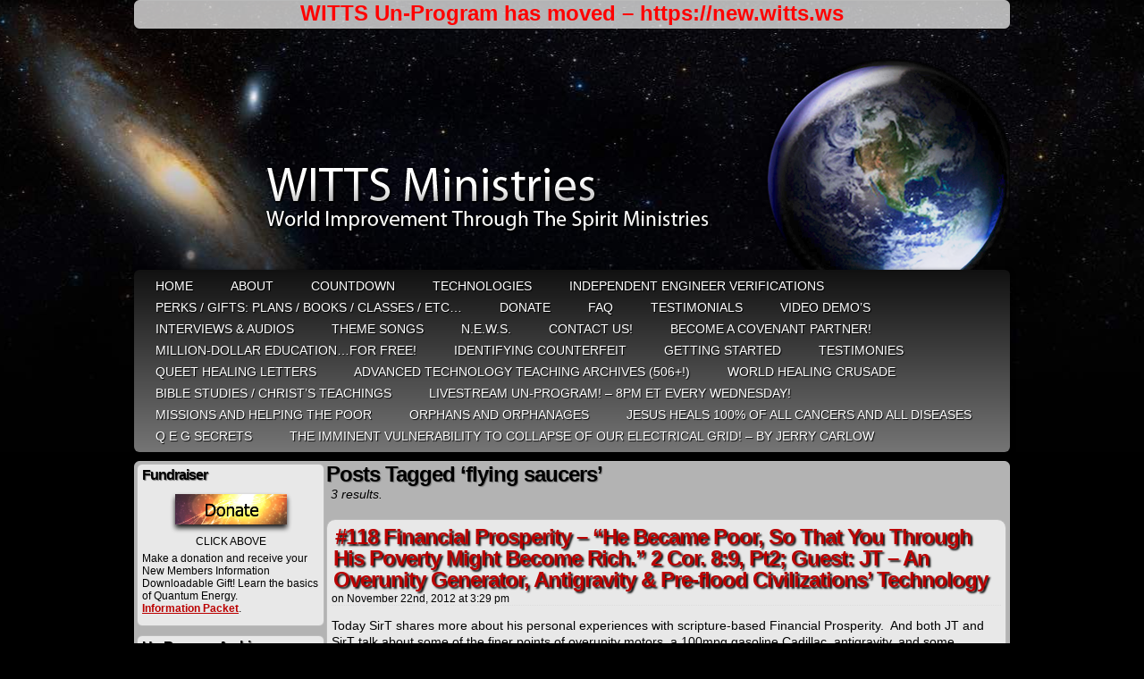

--- FILE ---
content_type: text/html; charset=UTF-8
request_url: https://www.witts.ws/tag/flying-saucers/
body_size: 48707
content:
<!DOCTYPE html PUBLIC "-//W3C//DTD XHTML 1.0 Transitional//EN" "http://www.w3.org/TR/xhtml1/DTD/xhtml1-transitional.dtd">
<html xmlns="http://www.w3.org/1999/xhtml" lang="en-US"> 
<head>
	<meta http-equiv="Content-Type" content="text/html; charset=UTF-8" />
	
<title>WITTS Ministries</title>
	
<!--	<title></title> -->
	
<!--	<title>WITTS Ministries -   flying saucers</title>
-->
	<link rel="stylesheet" href="https://www.witts.ws/wordpress/wp-content/themes/easel/style.css" type="text/css" media="screen" />
	<link rel="stylesheet" href="https://www.witts.ws/wordpress/wp-content/themes/easel/style-default.css" type="text/css" media="screen" />
	<link rel="pingback" href="https://www.witts.ws/wordpress/xmlrpc.php" />
	<meta name="Easel" content="2.0.7" />
	<meta name='robots' content='max-image-preview:large' />
<link rel='dns-prefetch' href='//s.w.org' />
<link rel="alternate" type="application/rss+xml" title="WITTS Ministries &raquo; Feed" href="https://www.witts.ws/feed/" />
<link rel="alternate" type="application/rss+xml" title="WITTS Ministries &raquo; Comments Feed" href="https://www.witts.ws/comments/feed/" />
<link rel="alternate" type="application/rss+xml" title="WITTS Ministries &raquo; flying saucers Tag Feed" href="https://www.witts.ws/tag/flying-saucers/feed/" />
		<script type="text/javascript">
			window._wpemojiSettings = {"baseUrl":"https:\/\/s.w.org\/images\/core\/emoji\/13.1.0\/72x72\/","ext":".png","svgUrl":"https:\/\/s.w.org\/images\/core\/emoji\/13.1.0\/svg\/","svgExt":".svg","source":{"concatemoji":"https:\/\/www.witts.ws\/wordpress\/wp-includes\/js\/wp-emoji-release.min.js?ver=5.8.12"}};
			!function(e,a,t){var n,r,o,i=a.createElement("canvas"),p=i.getContext&&i.getContext("2d");function s(e,t){var a=String.fromCharCode;p.clearRect(0,0,i.width,i.height),p.fillText(a.apply(this,e),0,0);e=i.toDataURL();return p.clearRect(0,0,i.width,i.height),p.fillText(a.apply(this,t),0,0),e===i.toDataURL()}function c(e){var t=a.createElement("script");t.src=e,t.defer=t.type="text/javascript",a.getElementsByTagName("head")[0].appendChild(t)}for(o=Array("flag","emoji"),t.supports={everything:!0,everythingExceptFlag:!0},r=0;r<o.length;r++)t.supports[o[r]]=function(e){if(!p||!p.fillText)return!1;switch(p.textBaseline="top",p.font="600 32px Arial",e){case"flag":return s([127987,65039,8205,9895,65039],[127987,65039,8203,9895,65039])?!1:!s([55356,56826,55356,56819],[55356,56826,8203,55356,56819])&&!s([55356,57332,56128,56423,56128,56418,56128,56421,56128,56430,56128,56423,56128,56447],[55356,57332,8203,56128,56423,8203,56128,56418,8203,56128,56421,8203,56128,56430,8203,56128,56423,8203,56128,56447]);case"emoji":return!s([10084,65039,8205,55357,56613],[10084,65039,8203,55357,56613])}return!1}(o[r]),t.supports.everything=t.supports.everything&&t.supports[o[r]],"flag"!==o[r]&&(t.supports.everythingExceptFlag=t.supports.everythingExceptFlag&&t.supports[o[r]]);t.supports.everythingExceptFlag=t.supports.everythingExceptFlag&&!t.supports.flag,t.DOMReady=!1,t.readyCallback=function(){t.DOMReady=!0},t.supports.everything||(n=function(){t.readyCallback()},a.addEventListener?(a.addEventListener("DOMContentLoaded",n,!1),e.addEventListener("load",n,!1)):(e.attachEvent("onload",n),a.attachEvent("onreadystatechange",function(){"complete"===a.readyState&&t.readyCallback()})),(n=t.source||{}).concatemoji?c(n.concatemoji):n.wpemoji&&n.twemoji&&(c(n.twemoji),c(n.wpemoji)))}(window,document,window._wpemojiSettings);
		</script>
		<style type="text/css">
img.wp-smiley,
img.emoji {
	display: inline !important;
	border: none !important;
	box-shadow: none !important;
	height: 1em !important;
	width: 1em !important;
	margin: 0 .07em !important;
	vertical-align: -0.1em !important;
	background: none !important;
	padding: 0 !important;
}
</style>
	<link rel='stylesheet' id='wp-block-library-css'  href='https://www.witts.ws/wordpress/wp-includes/css/dist/block-library/style.min.css?ver=5.8.12' type='text/css' media='all' />
<style id='wp-block-library-inline-css' type='text/css'>
.has-text-align-justify{text-align:justify;}
</style>
<link rel='stylesheet' id='mediaelement-css'  href='https://www.witts.ws/wordpress/wp-includes/js/mediaelement/mediaelementplayer-legacy.min.css?ver=4.2.16' type='text/css' media='all' />
<link rel='stylesheet' id='wp-mediaelement-css'  href='https://www.witts.ws/wordpress/wp-includes/js/mediaelement/wp-mediaelement.min.css?ver=5.8.12' type='text/css' media='all' />
<link rel='stylesheet' id='newsletter-css'  href='https://www.witts.ws/wordpress/wp-content/plugins/newsletter/style.css?ver=8.7.7' type='text/css' media='all' />
<link rel='stylesheet' id='social-logos-css'  href='https://www.witts.ws/wordpress/wp-content/plugins/jetpack/_inc/social-logos/social-logos.min.css?ver=10.6.2' type='text/css' media='all' />
<link rel='stylesheet' id='jetpack_css-css'  href='https://www.witts.ws/wordpress/wp-content/plugins/jetpack/css/jetpack.css?ver=10.6.2' type='text/css' media='all' />
<script type='text/javascript' src='https://www.witts.ws/wordpress/wp-includes/js/jquery/jquery.min.js?ver=3.6.0' id='jquery-core-js'></script>
<script type='text/javascript' src='https://www.witts.ws/wordpress/wp-includes/js/jquery/jquery-migrate.min.js?ver=3.3.2' id='jquery-migrate-js'></script>
<link rel="https://api.w.org/" href="https://www.witts.ws/wp-json/" /><link rel="alternate" type="application/json" href="https://www.witts.ws/wp-json/wp/v2/tags/1415" /><link rel="EditURI" type="application/rsd+xml" title="RSD" href="https://www.witts.ws/wordpress/xmlrpc.php?rsd" />
<link rel="wlwmanifest" type="application/wlwmanifest+xml" href="https://www.witts.ws/wordpress/wp-includes/wlwmanifest.xml" /> 
<meta name="generator" content="WordPress 5.8.12" />
<style data-context="foundation-flickity-css">/*! Flickity v2.0.2
http://flickity.metafizzy.co
---------------------------------------------- */.flickity-enabled{position:relative}.flickity-enabled:focus{outline:0}.flickity-viewport{overflow:hidden;position:relative;height:100%}.flickity-slider{position:absolute;width:100%;height:100%}.flickity-enabled.is-draggable{-webkit-tap-highlight-color:transparent;tap-highlight-color:transparent;-webkit-user-select:none;-moz-user-select:none;-ms-user-select:none;user-select:none}.flickity-enabled.is-draggable .flickity-viewport{cursor:move;cursor:-webkit-grab;cursor:grab}.flickity-enabled.is-draggable .flickity-viewport.is-pointer-down{cursor:-webkit-grabbing;cursor:grabbing}.flickity-prev-next-button{position:absolute;top:50%;width:44px;height:44px;border:none;border-radius:50%;background:#fff;background:hsla(0,0%,100%,.75);cursor:pointer;-webkit-transform:translateY(-50%);transform:translateY(-50%)}.flickity-prev-next-button:hover{background:#fff}.flickity-prev-next-button:focus{outline:0;box-shadow:0 0 0 5px #09f}.flickity-prev-next-button:active{opacity:.6}.flickity-prev-next-button.previous{left:10px}.flickity-prev-next-button.next{right:10px}.flickity-rtl .flickity-prev-next-button.previous{left:auto;right:10px}.flickity-rtl .flickity-prev-next-button.next{right:auto;left:10px}.flickity-prev-next-button:disabled{opacity:.3;cursor:auto}.flickity-prev-next-button svg{position:absolute;left:20%;top:20%;width:60%;height:60%}.flickity-prev-next-button .arrow{fill:#333}.flickity-page-dots{position:absolute;width:100%;bottom:-25px;padding:0;margin:0;list-style:none;text-align:center;line-height:1}.flickity-rtl .flickity-page-dots{direction:rtl}.flickity-page-dots .dot{display:inline-block;width:10px;height:10px;margin:0 8px;background:#333;border-radius:50%;opacity:.25;cursor:pointer}.flickity-page-dots .dot.is-selected{opacity:1}</style><style data-context="foundation-slideout-css">.slideout-menu{position:fixed;left:0;top:0;bottom:0;right:auto;z-index:0;width:256px;overflow-y:auto;-webkit-overflow-scrolling:touch;display:none}.slideout-menu.pushit-right{left:auto;right:0}.slideout-panel{position:relative;z-index:1;will-change:transform}.slideout-open,.slideout-open .slideout-panel,.slideout-open body{overflow:hidden}.slideout-open .slideout-menu{display:block}.pushit{display:none}</style><style type='text/css'>img#wpstats{display:none}</style>
	<style type="text/css">
	#header {
		width: 980px; 
		height: 260px;
		background: url(https://www.witts.ws/wordpress/wp-content/uploads/2015/05/header-980x260.png) top center no-repeat;
		overflow: hidden;
	}

	#header h1 { padding: 0; }
	#header h1 a { 
		display: block;
		width: 980px;
		height: 260px;
		text-indent: -9999px;
	}
	#header .description { display: none; }
</style>

	<style type="text/css" id="custom-background-css">
body.custom-background { background-color: #000000; background-image: url("https://www.witts.ws/wordpress/wp-content/uploads/2011/02/bg1.jpg"); background-position: center top; background-size: auto; background-repeat: no-repeat; background-attachment: scroll; }
</style>
	
<!-- Jetpack Open Graph Tags -->
<meta property="og:type" content="website" />
<meta property="og:title" content="flying saucers &#8211; WITTS Ministries" />
<meta property="og:url" content="https://www.witts.ws/tag/flying-saucers/" />
<meta property="og:site_name" content="WITTS Ministries" />
<meta property="og:image" content="https://www.witts.ws/wordpress/wp-content/uploads/2016/04/cropped-witts-site-thumb-553x553.jpg" />
<meta property="og:image:width" content="512" />
<meta property="og:image:height" content="512" />
<meta property="og:image:alt" content="" />
<meta property="og:locale" content="en_US" />

<!-- End Jetpack Open Graph Tags -->
<link rel="icon" href="https://www.witts.ws/wordpress/wp-content/uploads/2016/04/cropped-witts-site-thumb-553x553-32x32.jpg" sizes="32x32" />
<link rel="icon" href="https://www.witts.ws/wordpress/wp-content/uploads/2016/04/cropped-witts-site-thumb-553x553-192x192.jpg" sizes="192x192" />
<link rel="apple-touch-icon" href="https://www.witts.ws/wordpress/wp-content/uploads/2016/04/cropped-witts-site-thumb-553x553-180x180.jpg" />
<meta name="msapplication-TileImage" content="https://www.witts.ws/wordpress/wp-content/uploads/2016/04/cropped-witts-site-thumb-553x553-270x270.jpg" />
<style>.ios7.web-app-mode.has-fixed header{ background-color: rgba(45,53,63,.88);}</style></head>

<body class="archive tag tag-flying-saucers tag-1415 custom-background non-member user-guest chrome am day morning thu layout-3c">

<div id="page-head"></div>
<div id="page-wrap">
	<div id="page">
				<div id="sidebar-above-header" class="sidebar">
			<div id="custom_html-3" class="widget_text widget widget_custom_html">
<div class="widget_text widget-head"></div>
<div class="widget_text widget-content">
<div class="textwidget custom-html-widget"><div style="text-align: center; font-size: 1.5rem; font-weight: bold; animation: colorCycle 3s infinite;">WITTS Un-Program has moved – <a href="https://new.witts.ws" target="_blank" style="color: inherit; text-decoration: none; font-weight: bold;" rel="noopener">https://new.witts.ws</a>
</div>

<style>
@keyframes colorCycle {
    0% { color: #FF0000; }  /* Red */
    25% { color: #00FF00; } /* Green */
    50% { color: #0000FF; } /* Blue */
    75% { color: #FFFF00; } /* Yellow */
    100% { color: #FF0000; } /* Back to Red */
}
div[style*="animation: colorCycle"] {
    animation: colorCycle 3s infinite;
}
</style></div></div>
<div class="widget-foot"></div>
</div>
		</div>
			<div id="header">
			<div class="header-info">
				<h1><a href="https://www.witts.ws">WITTS Ministries</a></h1>
				<div class="description">Challenging Times&#8230; Awesome Solutions!</div>
			</div>
						<div class="clear"></div>
		</div>

		<div id="menubar-wrapper">
						<div class="menu"><ul id="menu-top-menu-bar" class="menu"><li id="menu-item-284" class="menu-item menu-item-type-post_type menu-item-object-page menu-item-home menu-item-284"><a href="https://www.witts.ws/">HOME</a></li>
<li id="menu-item-78" class="menu-item menu-item-type-post_type menu-item-object-page menu-item-78"><a href="https://www.witts.ws/about-us/">ABOUT</a></li>
<li id="menu-item-16466" class="menu-item menu-item-type-post_type menu-item-object-page menu-item-16466"><a href="https://www.witts.ws/countdown/">Countdown</a></li>
<li id="menu-item-79" class="menu-item menu-item-type-post_type menu-item-object-page menu-item-79"><a href="https://www.witts.ws/technologies/">Technologies</a></li>
<li id="menu-item-329" class="menu-item menu-item-type-post_type menu-item-object-page menu-item-329"><a href="https://www.witts.ws/verifications/">Independent Engineer Verifications</a></li>
<li id="menu-item-6117" class="menu-item menu-item-type-custom menu-item-object-custom menu-item-6117"><a href="https://www.enlightenedtechnology.org/witts-ministries-gifts/">Perks / Gifts: Plans / Books / Classes / etc&#8230;</a></li>
<li id="menu-item-15981" class="menu-item menu-item-type-post_type menu-item-object-page menu-item-15981"><a href="https://www.witts.ws/donate/">Donate</a></li>
<li id="menu-item-93" class="menu-item menu-item-type-post_type menu-item-object-page menu-item-93"><a href="https://www.witts.ws/faq/">FAQ</a></li>
<li id="menu-item-434" class="menu-item menu-item-type-post_type menu-item-object-page menu-item-434"><a href="https://www.witts.ws/testimonials/">Testimonials</a></li>
<li id="menu-item-97" class="menu-item menu-item-type-post_type menu-item-object-page menu-item-97"><a href="https://www.witts.ws/videos/">Video Demo’s</a></li>
<li id="menu-item-113" class="menu-item menu-item-type-post_type menu-item-object-page menu-item-113"><a href="https://www.witts.ws/audios/">Interviews &#038; Audios</a></li>
<li id="menu-item-2635" class="menu-item menu-item-type-post_type menu-item-object-page menu-item-2635"><a href="https://www.witts.ws/theme-song/">Theme Songs</a></li>
<li id="menu-item-87" class="menu-item menu-item-type-post_type menu-item-object-page current_page_parent menu-item-87"><a href="https://www.witts.ws/news/">N.E.W.S.</a></li>
<li id="menu-item-132" class="menu-item menu-item-type-post_type menu-item-object-page menu-item-132"><a href="https://www.witts.ws/contact-us/">Contact   Us!</a></li>
<li id="menu-item-1644" class="menu-item menu-item-type-post_type menu-item-object-page menu-item-1644"><a href="https://www.witts.ws/covenant-partners/">Become A Covenant Partner!</a></li>
<li id="menu-item-1054" class="menu-item menu-item-type-post_type menu-item-object-page menu-item-1054"><a href="https://www.witts.ws/learn/">Million-Dollar Education&#8230;For Free!</a></li>
<li id="menu-item-3554" class="menu-item menu-item-type-post_type menu-item-object-page menu-item-3554"><a href="https://www.witts.ws/counterfeit/">Identifying Counterfeit</a></li>
<li id="menu-item-2631" class="menu-item menu-item-type-post_type menu-item-object-page menu-item-2631"><a href="https://www.witts.ws/getting-started/">Getting Started</a></li>
<li id="menu-item-2633" class="menu-item menu-item-type-taxonomy menu-item-object-category menu-item-2633"><a href="https://www.witts.ws/category/testimonies/">Testimonies</a></li>
<li id="menu-item-2634" class="menu-item menu-item-type-post_type menu-item-object-post menu-item-2634"><a href="https://www.witts.ws/queet-healing-testimonials/">QUEET Healing Letters</a></li>
<li id="menu-item-16222" class="menu-item menu-item-type-taxonomy menu-item-object-category menu-item-16222"><a href="https://www.witts.ws/category/advanced-technology-teaching-archives/">Advanced Technology Teaching Archives (506+!)</a></li>
<li id="menu-item-3884" class="menu-item menu-item-type-custom menu-item-object-custom menu-item-3884"><a href="https://www.witts.ws/whc">World  Healing  Crusade</a></li>
<li id="menu-item-16223" class="menu-item menu-item-type-taxonomy menu-item-object-category menu-item-16223"><a href="https://www.witts.ws/category/advanced-technology-teaching-archives/">Bible Studies / Christ&#8217;s Teachings</a></li>
<li id="menu-item-5626" class="menu-item menu-item-type-custom menu-item-object-custom menu-item-5626"><a href="https://www.witts.ws/theshow/">LiveStream Un-Program! &#8211; 8pm ET Every WEDNESDAY!</a></li>
<li id="menu-item-7239" class="menu-item menu-item-type-post_type menu-item-object-page menu-item-7239"><a href="https://www.witts.ws/missions-and-helping-the-poor/">Missions and Helping the Poor</a></li>
<li id="menu-item-11127" class="menu-item menu-item-type-post_type menu-item-object-post menu-item-11127"><a href="https://www.witts.ws/orphans-orphanages/">Orphans and Orphanages</a></li>
<li id="menu-item-7240" class="menu-item menu-item-type-post_type menu-item-object-page menu-item-7240"><a href="https://www.witts.ws/jesus-heals-all-cancers-and-all-diseases/">Jesus heals 100% of all cancers and all diseases</a></li>
<li id="menu-item-8470" class="menu-item menu-item-type-post_type menu-item-object-post menu-item-8470"><a href="https://www.witts.ws/40kw-self-running-generator-qeg-help/">Q E G  Secrets</a></li>
<li id="menu-item-8516" class="menu-item menu-item-type-post_type menu-item-object-post menu-item-8516"><a href="https://www.witts.ws/the-imminent-vulnerability-to-collapse-of-our-electrical-grid-jerry-carlow/">THE IMMINENT VULNERABILITY TO COLLAPSE OF OUR ELECTRICAL GRID! – by Jerry Carlow</a></li>
</ul></div>			<div class="menunav">
																			</div>
			<div class="clear"></div>
		</div>
	<div id="content-wrapper-head"></div>
<div id="content-wrapper">
	
			
	<div id="subcontent-wrapper-head"></div>
	<div id="subcontent-wrapper">
		
<div id="sidebar-left">
	<div class="sidebar-head"></div>
		<div class="sidebar">
		<div id="text-13" class="widget widget_text">
<div class="widget-head"></div>
<div class="widget-content">
<h2 class="widgettitle">Fundraiser</h2>
			<div class="textwidget"><p style="text-align: center;"><a href="http://www.witts.ws/donate"><img src="https://www.witts.ws/wordpress/wp-content/uploads/2011/01/donate3_sm.png" alt="" /></a><br class="blank" />
    CLICK ABOVE
</p>

Make a donation and receive your New Members Information Downloadable Gift! Learn the basics of Quantum Energy.  <span style="color: #993300;"><span style="text-decoration: underline;"><strong><a href="http://www.witts.ws/gifts/"><br class="blank" />Information Packet</a></strong></span></span>.</p></div>
		</div>
<div class="widget-foot"></div>
</div>
<div id="block-9" class="widget widget_block">
<div class="widget-head"></div>
<div class="widget-content">
<h2 class="widgettitle">Un-Program Archives</h2>
<p>Past weekly live broadcasts are currently available on Odysee.com here: <span style="color:#993300; text-decoration:underline;">

<strong><a href="https://www.witts.ws/999-all-archives-links/" target="_blank">Teaching Archives</a></strong>
</p></div>
<div class="widget-foot"></div>
</div>
<div id="newsletterwidget-3" class="widget widget_newsletterwidget">
<div class="widget-head"></div>
<div class="widget-content">
<h2 class="widgettitle">Subscribe to our Newsletter</h2>
<div style="background:#dbeafe; border:1px solid #bfdbfe; border-radius:8px; padding:12px; font-size:12px; display:flex; align-items:center; gap:8px;">
<img src="https://s.w.org/images/core/emoji/13.1.0/svg/1f514.svg" style="width:24px; height:24px;" alt="bell">
<span style="color:#1e40af;">Be reminded every week of the Un-Program broadcast live!</span>
</div><div class="tnp tnp-subscription tnp-widget">
<form method="post" action="https://www.witts.ws/wordpress/wp-admin/admin-ajax.php?action=tnp&amp;na=s">
<input type='hidden' name='nl[]' value='1'>
<input type="hidden" name="nr" value="widget">
<input type="hidden" name="nlang" value="">
<div class="tnp-field tnp-field-email"><label for="tnp-1">Enter your email</label>
<input class="tnp-email" type="email" name="ne" id="tnp-1" value="" placeholder="" required></div>
<div class="tnp-field tnp-field-button" style="text-align: left"><input class="tnp-submit" type="submit" value="Subscribe" style="">
</div>
</form>
</div>
</div>
<div class="widget-foot"></div>
</div>
<div id="search-2" class="widget widget_search">
<div class="widget-head"></div>
<div class="widget-content">
<h2 class="widgettitle">Search:</h2>
<form method="get" class="searchform" action="https://www.witts.ws">
	<input type="text" value="Search..." name="s" class="s-search" onfocus="this.value=(this.value=='Search...') ? '' : this.value;" onblur="this.value=(this.value=='') ? 'Search...' : this.value;" />
	<button type="submit">&raquo;</button>
</form>
<div class="clear"></div></div>
<div class="widget-foot"></div>
</div>
<div id="linkcat-5" class="widget widget_links">
<div class="widget-head"></div>
<div class="widget-content">
<h2 class="widgettitle">Links</h2>

	<ul class='xoxo blogroll'>
<li><a href="http://www.witts.ws/category/Advanced-Technology-Teaching-Archives/" title="Broadcast Links &amp; Info for All Wed Night Programs">Advanced Technology Teaching Archives</a></li>
<li><a href="http://www.witts.ws/covenant-partners/" title="How You Can Help!">Become A Covenant Partner</a></li>
<li><a href="http://www.witts.ws/theshow/" title="Live Netcast Wed Nights!" target="_blank">Live Broadcast 8pm ET Every Wednesday!</a></li>

	</ul>
</div>
<div class="widget-foot"></div>
</div>

<div id="rss-4" class="widget widget_rss">
<div class="widget-head"></div>
<div class="widget-content">
<h2 class="widgettitle"><a class="rsswidget" href="http://witts.ws/feed"><img class="rss-widget-icon" style="border:0" width="14" height="14" src="https://www.witts.ws/wordpress/wp-includes/images/rss.png" alt="RSS" /></a> <a class="rsswidget" href="https://www.witts.ws/">Latest News!</a></h2>
<ul><li><a class='rsswidget' href='https://www.witts.ws/999-all-archives-links/'>#999 Readme First – All    Archives    Links</a> <span class="rss-date">February 19, 2023</span><div class="rssSummary">–&gt;The Most Recent Livestreams can be found here at Livestream: https://www.livestream.com/worldimprovement –&gt;–&gt;Archives from #001 Are Found at Odysee: Sorted from #001 on Odysee (being updated As soon as possible): https://odysee.com/@WorldImprovement/publicarchives   or Unsorted: https://odysee.com/@WorldImprovement:e If Items are missing, give us a few weeks and hopefully you will be able to find what you are looking [&hellip;]</div></li></ul></div>
<div class="widget-foot"></div>
</div>
		</div>
	<div class="sidebar-foot"></div>
</div>
		<div id="column-head"></div>
		<div id="column" class="narrowcolumn">
					<h2 class="page-title">Posts Tagged &#8216;flying saucers&#8217;</h2>
	<div class="archiveresults">3 results.</div>
	<div class="clear"></div>
			<div class="post-6434 post type-post status-publish format-standard hentry category-advanced-technology-teaching-archives-partial category-news tag-alternate-energy tag-antigrav tag-antigravity tag-cold-fusion tag-coral-castle tag-diy tag-ed-leedskalnin tag-financial-prosperity tag-flying-saucer-mass-production tag-flying-saucers tag-fuelless-generator tag-generator tag-gravity tag-green-energy tag-ion-flow tag-ions tag-jerry-thomas tag-jt tag-leedskalnin tag-martin tag-motor tag-motor-generator tag-nuclear tag-over-unity tag-overunity tag-overunity-generator tag-overunity-motors tag-plasma tag-polar-field tag-power-systems tag-solar tag-static-electricity tag-subatomic-particles tag-thomas tag-thrapp tag-tim-martin tag-timothy-thrapp tag-tri-une-polar-field tag-triune-polar-field tag-ufo tag-ufos tag-what-is-gravity tag-wind tag-witts tag-witts-ministries tag-world-improvement-through-the-spirit uentry postonpage-1 odd post-author-witsadmin">
						<div class="post-head"></div>
			<div class="post-content">
				<div class="post-info">
										<div class="post-text">
						<h1 class="post-title"><a href="https://www.witts.ws/118-financial-prosperity-pt2-guest-jt-overunity-generator-antigravity-pre-flood-civilizations-technology/">#118 Financial Prosperity – “He Became Poor, So That You Through His Poverty Might Become Rich.” 2 Cor. 8:9, Pt2; Guest: JT &#8211; An Overunity Generator, Antigravity &#038; Pre-flood Civilizations&#8217; Technology</a></h1>
<span class="posted-on">on&nbsp;</span><span class="post-date">November 22nd, 2012</span>
<span class="posted-at">at&nbsp;</span><span class="post-time">3:29 pm</span>
					</div>
				</div>
				<div class="clear"></div>
				<div class="entry">
					<p>Today SirT shares more about his personal experiences with scripture-based Financial Prosperity.  And both JT and SirT talk about some of the finer points of overunity motors, a 100mpg gasoline Cadillac, antigravity, and some elements to how an overunity generator works. &nbsp; Teaching: Sir Timothy Thrapp on Financial Prosperity – “He Became Poor, So That [&hellip;] <a class="more-link" href="https://www.witts.ws/118-financial-prosperity-pt2-guest-jt-overunity-generator-antigravity-pre-flood-civilizations-technology/">&darr; Read the rest of this entry&#8230;</a></p>
<div class="sharedaddy sd-sharing-enabled"><div class="robots-nocontent sd-block sd-social sd-social-icon-text sd-sharing"><h3 class="sd-title">Share this:</h3><div class="sd-content"><ul><li class="share-facebook"><a rel="nofollow noopener noreferrer" data-shared="sharing-facebook-6434" class="share-facebook sd-button share-icon" href="https://www.witts.ws/118-financial-prosperity-pt2-guest-jt-overunity-generator-antigravity-pre-flood-civilizations-technology/?share=facebook" target="_blank" title="Click to share on Facebook"><span>Facebook</span></a></li><li class="share-twitter"><a rel="nofollow noopener noreferrer" data-shared="sharing-twitter-6434" class="share-twitter sd-button share-icon" href="https://www.witts.ws/118-financial-prosperity-pt2-guest-jt-overunity-generator-antigravity-pre-flood-civilizations-technology/?share=twitter" target="_blank" title="Click to share on Twitter"><span>Twitter</span></a></li><li class="share-linkedin"><a rel="nofollow noopener noreferrer" data-shared="sharing-linkedin-6434" class="share-linkedin sd-button share-icon" href="https://www.witts.ws/118-financial-prosperity-pt2-guest-jt-overunity-generator-antigravity-pre-flood-civilizations-technology/?share=linkedin" target="_blank" title="Click to share on LinkedIn"><span>LinkedIn</span></a></li><li class="share-pinterest"><a rel="nofollow noopener noreferrer" data-shared="sharing-pinterest-6434" class="share-pinterest sd-button share-icon" href="https://www.witts.ws/118-financial-prosperity-pt2-guest-jt-overunity-generator-antigravity-pre-flood-civilizations-technology/?share=pinterest" target="_blank" title="Click to share on Pinterest"><span>Pinterest</span></a></li><li class="share-print"><a rel="nofollow noopener noreferrer" data-shared="" class="share-print sd-button share-icon" href="https://www.witts.ws/118-financial-prosperity-pt2-guest-jt-overunity-generator-antigravity-pre-flood-civilizations-technology/" target="_blank" title="Click to print"><span>Print</span></a></li><li class="share-email"><a rel="nofollow noopener noreferrer" data-shared="" class="share-email sd-button share-icon" href="https://www.witts.ws/118-financial-prosperity-pt2-guest-jt-overunity-generator-antigravity-pre-flood-civilizations-technology/?share=email" target="_blank" title="Click to email this to a friend"><span>Email</span></a></li><li><a href="#" class="sharing-anchor sd-button share-more"><span>More</span></a></li><li class="share-end"></li></ul><div class="sharing-hidden"><div class="inner" style="display: none;"><ul><li class="share-pocket"><a rel="nofollow noopener noreferrer" data-shared="" class="share-pocket sd-button share-icon" href="https://www.witts.ws/118-financial-prosperity-pt2-guest-jt-overunity-generator-antigravity-pre-flood-civilizations-technology/?share=pocket" target="_blank" title="Click to share on Pocket"><span>Pocket</span></a></li><li class="share-reddit"><a rel="nofollow noopener noreferrer" data-shared="" class="share-reddit sd-button share-icon" href="https://www.witts.ws/118-financial-prosperity-pt2-guest-jt-overunity-generator-antigravity-pre-flood-civilizations-technology/?share=reddit" target="_blank" title="Click to share on Reddit"><span>Reddit</span></a></li><li class="share-end"></li><li class="share-tumblr"><a rel="nofollow noopener noreferrer" data-shared="" class="share-tumblr sd-button share-icon" href="https://www.witts.ws/118-financial-prosperity-pt2-guest-jt-overunity-generator-antigravity-pre-flood-civilizations-technology/?share=tumblr" target="_blank" title="Click to share on Tumblr"><span>Tumblr</span></a></li><li class="share-end"></li></ul></div></div></div></div></div>					<div class="clear"></div>
				</div>
								<div class="clear"></div>
								<div class="post-extras">
										<div class="clear"></div>
				</div>
							</div>
			<div class="post-foot"></div>
		</div>
				<div class="post-5479 post type-post status-publish format-standard hentry category-advanced-technology-teaching-archives-partial category-news tag-1969-russian-video tag-diy tag-extra-terrestrials tag-flying-saucers tag-joe-cell tag-martin tag-polar-energy tag-polar-fields tag-polar-people tag-possessed-cars tag-quantum-car tag-quantum-dots tag-quantum-energy tag-russian-ufo tag-russian-ufo-found tag-saucers tag-thrapp tag-tim-martin tag-timothy-martin tag-timothy-thrapp tag-ufo tag-ufo-sightings tag-ufos tag-witts tag-witts-ministries tag-world-improvement-through-the-spirit uentry postonpage-2 even post-author-witsadmin">
						<div class="post-head"></div>
			<div class="post-content">
				<div class="post-info">
										<div class="post-text">
						<h1 class="post-title"><a href="https://www.witts.ws/098-7keys2-healing-pt6-quantumdots-ufos/">#098 The Seven Keys to Success to Receive Divine Healing! Part 6; Guest Timothy Martin &#8211; Quantum Dots, Quantum Combustion for Cars, &#038; More!</a></h1>
<span class="posted-on">on&nbsp;</span><span class="post-date">July 4th, 2012</span>
<span class="posted-at">at&nbsp;</span><span class="post-time">9:49 pm</span>
					</div>
				</div>
				<div class="clear"></div>
				<div class="entry">
					<p>The Seven Keys to Success to Receive Divine Healing ! Part 6 Teaching: Sir Timothy Thrapp on The Seven Keys to Success to Receive Divine Healing ! Part 6 &#8211;Of the many scriptures referring to divine healing, one is mentioned here: John 4:46, &#8211;Many different methods of divine healing are discussed, with biblical and personal [&hellip;] <a class="more-link" href="https://www.witts.ws/098-7keys2-healing-pt6-quantumdots-ufos/">&darr; Read the rest of this entry&#8230;</a></p>
<div class="sharedaddy sd-sharing-enabled"><div class="robots-nocontent sd-block sd-social sd-social-icon-text sd-sharing"><h3 class="sd-title">Share this:</h3><div class="sd-content"><ul><li class="share-facebook"><a rel="nofollow noopener noreferrer" data-shared="sharing-facebook-5479" class="share-facebook sd-button share-icon" href="https://www.witts.ws/098-7keys2-healing-pt6-quantumdots-ufos/?share=facebook" target="_blank" title="Click to share on Facebook"><span>Facebook</span></a></li><li class="share-twitter"><a rel="nofollow noopener noreferrer" data-shared="sharing-twitter-5479" class="share-twitter sd-button share-icon" href="https://www.witts.ws/098-7keys2-healing-pt6-quantumdots-ufos/?share=twitter" target="_blank" title="Click to share on Twitter"><span>Twitter</span></a></li><li class="share-linkedin"><a rel="nofollow noopener noreferrer" data-shared="sharing-linkedin-5479" class="share-linkedin sd-button share-icon" href="https://www.witts.ws/098-7keys2-healing-pt6-quantumdots-ufos/?share=linkedin" target="_blank" title="Click to share on LinkedIn"><span>LinkedIn</span></a></li><li class="share-pinterest"><a rel="nofollow noopener noreferrer" data-shared="sharing-pinterest-5479" class="share-pinterest sd-button share-icon" href="https://www.witts.ws/098-7keys2-healing-pt6-quantumdots-ufos/?share=pinterest" target="_blank" title="Click to share on Pinterest"><span>Pinterest</span></a></li><li class="share-print"><a rel="nofollow noopener noreferrer" data-shared="" class="share-print sd-button share-icon" href="https://www.witts.ws/098-7keys2-healing-pt6-quantumdots-ufos/" target="_blank" title="Click to print"><span>Print</span></a></li><li class="share-email"><a rel="nofollow noopener noreferrer" data-shared="" class="share-email sd-button share-icon" href="https://www.witts.ws/098-7keys2-healing-pt6-quantumdots-ufos/?share=email" target="_blank" title="Click to email this to a friend"><span>Email</span></a></li><li><a href="#" class="sharing-anchor sd-button share-more"><span>More</span></a></li><li class="share-end"></li></ul><div class="sharing-hidden"><div class="inner" style="display: none;"><ul><li class="share-pocket"><a rel="nofollow noopener noreferrer" data-shared="" class="share-pocket sd-button share-icon" href="https://www.witts.ws/098-7keys2-healing-pt6-quantumdots-ufos/?share=pocket" target="_blank" title="Click to share on Pocket"><span>Pocket</span></a></li><li class="share-reddit"><a rel="nofollow noopener noreferrer" data-shared="" class="share-reddit sd-button share-icon" href="https://www.witts.ws/098-7keys2-healing-pt6-quantumdots-ufos/?share=reddit" target="_blank" title="Click to share on Reddit"><span>Reddit</span></a></li><li class="share-end"></li><li class="share-tumblr"><a rel="nofollow noopener noreferrer" data-shared="" class="share-tumblr sd-button share-icon" href="https://www.witts.ws/098-7keys2-healing-pt6-quantumdots-ufos/?share=tumblr" target="_blank" title="Click to share on Tumblr"><span>Tumblr</span></a></li><li class="share-end"></li></ul></div></div></div></div></div>					<div class="clear"></div>
				</div>
								<div class="clear"></div>
								<div class="post-extras">
										<div class="clear"></div>
				</div>
							</div>
			<div class="post-foot"></div>
		</div>
				<div class="post-5175 post type-post status-publish format-standard hentry category-advanced-technology-teaching-archives-partial category-news tag-anti-gravity tag-beck-protocol tag-bob-beck tag-colloidal-silver tag-crop-circles tag-divine-healing tag-diy tag-faster-than-light-travel tag-flying-saucers tag-healing tag-kyle-smith tag-lyme tag-lyme-disease tag-martin tag-orbs tag-prophet-yahweh tag-quantum-energy tag-signs-and-wonders tag-silver tag-smith tag-spheres tag-teleportation tag-thrapp tag-timothy-martin tag-timothy-thrapp tag-ufos tag-witts tag-witts-ministries tag-world-improvement-through-the-spirit tag-wormholes uentry postonpage-3 odd post-author-witsadmin">
						<div class="post-head"></div>
			<div class="post-content">
				<div class="post-info">
										<div class="post-text">
						<h1 class="post-title"><a href="https://www.witts.ws/093-seven-keys-divine-healing-spheres-orbs/">#093 The Seven Keys to Success to Receive Divine Healing!; Guest Kyle Smith &#8211; Spheres, Orbs, and various &#8220;Signs and Wonders!&#8221;</a></h1>
<span class="posted-on">on&nbsp;</span><span class="post-date">May 31st, 2012</span>
<span class="posted-at">at&nbsp;</span><span class="post-time">12:41 am</span>
					</div>
				</div>
				<div class="clear"></div>
				<div class="entry">
					<p>Teaching: Sir Timothy Thrapp on The Seven Keys to Success to Receive Divine Healing! What is the single biggest hurdle to getting healed?  Find out in the broadcast! &nbsp; Guest/Topic: Kyle Smith &#8211; Spheres, Orbs, and various &#8220;Signs and Wonders!&#8221; &#8211; Lots of pictures of orbs in church services, some CLEARLY dispelling myths that the [&hellip;] <a class="more-link" href="https://www.witts.ws/093-seven-keys-divine-healing-spheres-orbs/">&darr; Read the rest of this entry&#8230;</a></p>
<div class="sharedaddy sd-sharing-enabled"><div class="robots-nocontent sd-block sd-social sd-social-icon-text sd-sharing"><h3 class="sd-title">Share this:</h3><div class="sd-content"><ul><li class="share-facebook"><a rel="nofollow noopener noreferrer" data-shared="sharing-facebook-5175" class="share-facebook sd-button share-icon" href="https://www.witts.ws/093-seven-keys-divine-healing-spheres-orbs/?share=facebook" target="_blank" title="Click to share on Facebook"><span>Facebook</span></a></li><li class="share-twitter"><a rel="nofollow noopener noreferrer" data-shared="sharing-twitter-5175" class="share-twitter sd-button share-icon" href="https://www.witts.ws/093-seven-keys-divine-healing-spheres-orbs/?share=twitter" target="_blank" title="Click to share on Twitter"><span>Twitter</span></a></li><li class="share-linkedin"><a rel="nofollow noopener noreferrer" data-shared="sharing-linkedin-5175" class="share-linkedin sd-button share-icon" href="https://www.witts.ws/093-seven-keys-divine-healing-spheres-orbs/?share=linkedin" target="_blank" title="Click to share on LinkedIn"><span>LinkedIn</span></a></li><li class="share-pinterest"><a rel="nofollow noopener noreferrer" data-shared="sharing-pinterest-5175" class="share-pinterest sd-button share-icon" href="https://www.witts.ws/093-seven-keys-divine-healing-spheres-orbs/?share=pinterest" target="_blank" title="Click to share on Pinterest"><span>Pinterest</span></a></li><li class="share-print"><a rel="nofollow noopener noreferrer" data-shared="" class="share-print sd-button share-icon" href="https://www.witts.ws/093-seven-keys-divine-healing-spheres-orbs/" target="_blank" title="Click to print"><span>Print</span></a></li><li class="share-email"><a rel="nofollow noopener noreferrer" data-shared="" class="share-email sd-button share-icon" href="https://www.witts.ws/093-seven-keys-divine-healing-spheres-orbs/?share=email" target="_blank" title="Click to email this to a friend"><span>Email</span></a></li><li><a href="#" class="sharing-anchor sd-button share-more"><span>More</span></a></li><li class="share-end"></li></ul><div class="sharing-hidden"><div class="inner" style="display: none;"><ul><li class="share-pocket"><a rel="nofollow noopener noreferrer" data-shared="" class="share-pocket sd-button share-icon" href="https://www.witts.ws/093-seven-keys-divine-healing-spheres-orbs/?share=pocket" target="_blank" title="Click to share on Pocket"><span>Pocket</span></a></li><li class="share-reddit"><a rel="nofollow noopener noreferrer" data-shared="" class="share-reddit sd-button share-icon" href="https://www.witts.ws/093-seven-keys-divine-healing-spheres-orbs/?share=reddit" target="_blank" title="Click to share on Reddit"><span>Reddit</span></a></li><li class="share-end"></li><li class="share-tumblr"><a rel="nofollow noopener noreferrer" data-shared="" class="share-tumblr sd-button share-icon" href="https://www.witts.ws/093-seven-keys-divine-healing-spheres-orbs/?share=tumblr" target="_blank" title="Click to share on Tumblr"><span>Tumblr</span></a></li><li class="share-end"></li></ul></div></div></div></div></div>					<div class="clear"></div>
				</div>
								<div class="clear"></div>
								<div class="post-extras">
										<div class="clear"></div>
				</div>
							</div>
			<div class="post-foot"></div>
		</div>
			<div class="clear"></div>
		

							</div>
		<div id="column-foot"></div>
<div id="sidebar-right">
	<div class="sidebar-head"></div>
		<div class="sidebar">
		<div id="text-4" class="widget widget_text">
<div class="widget-head"></div>
<div class="widget-content">
			<div class="textwidget"><p>
<span style="color: #000000;"><strong>The proceeds derived from materials offered on this website are carefully utilized toward various projects to bring about a better future for all. Please help us deliver alternative energy and technologies to the public by making a donation. All materials on this website are copyrighted and are not for distribution or duplication without explicit permission of WITTS Ministries.</strong></span></p></div>
		</div>
<div class="widget-foot"></div>
</div>
<div id="text-9" class="widget widget_text">
<div class="widget-head"></div>
<div class="widget-content">
			<div class="textwidget"><p class="footer-text" style="text-align: center;">
&copy;2016 <a href="http://witts.ws/wordpress">World Improvement Through The Spirit Ministries</a> <span class="footer-pipe">|</span> Powered by <a href="http://wordpress.org/">WordPress</a> with <a href="http://frumph.net/easel/">Easel</a>
<span class="footer-subscribe"><span class="footer-pipe">|</span> 

</span>
<span class="footer-uptotop"><span class="footer-pipe">|</span> <a href="#outside" onclick="scrollup(); return false;">Back to Top &uarr;</a></span>
</p></div>
		</div>
<div class="widget-foot"></div>
</div>
		</div>
	<div class="sidebar-foot"></div>
</div>
		<div class="clear"></div>
	</div>
	<div id="subcontent-wrapper-foot"></div>
</div>
<div id="content-wrapper-foot"></div>
		<div id="footer">
						                        222222222222
						<div class="clear"></div>
		</div>
	</div> <!-- // #page -->
</div> <!-- / #page-wrap -->
<div id="page-foot"></div>
<!-- Powered by WPtouch: 4.3.62 -->
	<script type="text/javascript">
		window.WPCOM_sharing_counts = {"https:\/\/www.witts.ws\/118-financial-prosperity-pt2-guest-jt-overunity-generator-antigravity-pre-flood-civilizations-technology\/":6434,"https:\/\/www.witts.ws\/098-7keys2-healing-pt6-quantumdots-ufos\/":5479,"https:\/\/www.witts.ws\/093-seven-keys-divine-healing-spheres-orbs\/":5175};
	</script>
							<div id="sharing_email" style="display: none;">
		<form action="/tag/flying-saucers/" method="post">
			<label for="target_email">Send to Email Address</label>
			<input type="email" name="target_email" id="target_email" value="" />

			
				<label for="source_name">Your Name</label>
				<input type="text" name="source_name" id="source_name" value="" />

				<label for="source_email">Your Email Address</label>
				<input type="email" name="source_email" id="source_email" value="" />

						<input type="text" id="jetpack-source_f_name" name="source_f_name" class="input" value="" size="25" autocomplete="off" title="This field is for validation and should not be changed" />
			
			<img style="float: right; display: none" class="loading" src="https://www.witts.ws/wordpress/wp-content/plugins/jetpack/modules/sharedaddy/images/loading.gif" alt="loading" width="16" height="16" />
			<input type="submit" value="Send Email" class="sharing_send" />
			<a rel="nofollow" href="#cancel" class="sharing_cancel" role="button">Cancel</a>

			<div class="errors errors-1" style="display: none;">
				Post was not sent - check your email addresses!			</div>

			<div class="errors errors-2" style="display: none;">
				Email check failed, please try again			</div>

			<div class="errors errors-3" style="display: none;">
				Sorry, your blog cannot share posts by email.			</div>
		</form>
	</div>
<script type='text/javascript' src='https://www.witts.ws/wordpress/wp-includes/js/wp-embed.min.js?ver=5.8.12' id='wp-embed-js'></script>
<script type='text/javascript' id='sharing-js-js-extra'>
/* <![CDATA[ */
var sharing_js_options = {"lang":"en","counts":"1","is_stats_active":"1"};
/* ]]> */
</script>
<script type='text/javascript' src='https://www.witts.ws/wordpress/wp-content/plugins/jetpack/_inc/build/sharedaddy/sharing.min.js?ver=10.6.2' id='sharing-js-js'></script>
<script type='text/javascript' id='sharing-js-js-after'>
var windowOpen;
			( function () {
				function matches( el, sel ) {
					return !! (
						el.matches && el.matches( sel ) ||
						el.msMatchesSelector && el.msMatchesSelector( sel )
					);
				}

				document.body.addEventListener( 'click', function ( event ) {
					if ( ! event.target ) {
						return;
					}

					var el;
					if ( matches( event.target, 'a.share-facebook' ) ) {
						el = event.target;
					} else if ( event.target.parentNode && matches( event.target.parentNode, 'a.share-facebook' ) ) {
						el = event.target.parentNode;
					}

					if ( el ) {
						event.preventDefault();

						// If there's another sharing window open, close it.
						if ( typeof windowOpen !== 'undefined' ) {
							windowOpen.close();
						}
						windowOpen = window.open( el.getAttribute( 'href' ), 'wpcomfacebook', 'menubar=1,resizable=1,width=600,height=400' );
						return false;
					}
				} );
			} )();
var windowOpen;
			( function () {
				function matches( el, sel ) {
					return !! (
						el.matches && el.matches( sel ) ||
						el.msMatchesSelector && el.msMatchesSelector( sel )
					);
				}

				document.body.addEventListener( 'click', function ( event ) {
					if ( ! event.target ) {
						return;
					}

					var el;
					if ( matches( event.target, 'a.share-twitter' ) ) {
						el = event.target;
					} else if ( event.target.parentNode && matches( event.target.parentNode, 'a.share-twitter' ) ) {
						el = event.target.parentNode;
					}

					if ( el ) {
						event.preventDefault();

						// If there's another sharing window open, close it.
						if ( typeof windowOpen !== 'undefined' ) {
							windowOpen.close();
						}
						windowOpen = window.open( el.getAttribute( 'href' ), 'wpcomtwitter', 'menubar=1,resizable=1,width=600,height=350' );
						return false;
					}
				} );
			} )();
var windowOpen;
			( function () {
				function matches( el, sel ) {
					return !! (
						el.matches && el.matches( sel ) ||
						el.msMatchesSelector && el.msMatchesSelector( sel )
					);
				}

				document.body.addEventListener( 'click', function ( event ) {
					if ( ! event.target ) {
						return;
					}

					var el;
					if ( matches( event.target, 'a.share-linkedin' ) ) {
						el = event.target;
					} else if ( event.target.parentNode && matches( event.target.parentNode, 'a.share-linkedin' ) ) {
						el = event.target.parentNode;
					}

					if ( el ) {
						event.preventDefault();

						// If there's another sharing window open, close it.
						if ( typeof windowOpen !== 'undefined' ) {
							windowOpen.close();
						}
						windowOpen = window.open( el.getAttribute( 'href' ), 'wpcomlinkedin', 'menubar=1,resizable=1,width=580,height=450' );
						return false;
					}
				} );
			} )();
var windowOpen;
			( function () {
				function matches( el, sel ) {
					return !! (
						el.matches && el.matches( sel ) ||
						el.msMatchesSelector && el.msMatchesSelector( sel )
					);
				}

				document.body.addEventListener( 'click', function ( event ) {
					if ( ! event.target ) {
						return;
					}

					var el;
					if ( matches( event.target, 'a.share-pocket' ) ) {
						el = event.target;
					} else if ( event.target.parentNode && matches( event.target.parentNode, 'a.share-pocket' ) ) {
						el = event.target.parentNode;
					}

					if ( el ) {
						event.preventDefault();

						// If there's another sharing window open, close it.
						if ( typeof windowOpen !== 'undefined' ) {
							windowOpen.close();
						}
						windowOpen = window.open( el.getAttribute( 'href' ), 'wpcompocket', 'menubar=1,resizable=1,width=450,height=450' );
						return false;
					}
				} );
			} )();
var windowOpen;
			( function () {
				function matches( el, sel ) {
					return !! (
						el.matches && el.matches( sel ) ||
						el.msMatchesSelector && el.msMatchesSelector( sel )
					);
				}

				document.body.addEventListener( 'click', function ( event ) {
					if ( ! event.target ) {
						return;
					}

					var el;
					if ( matches( event.target, 'a.share-tumblr' ) ) {
						el = event.target;
					} else if ( event.target.parentNode && matches( event.target.parentNode, 'a.share-tumblr' ) ) {
						el = event.target.parentNode;
					}

					if ( el ) {
						event.preventDefault();

						// If there's another sharing window open, close it.
						if ( typeof windowOpen !== 'undefined' ) {
							windowOpen.close();
						}
						windowOpen = window.open( el.getAttribute( 'href' ), 'wpcomtumblr', 'menubar=1,resizable=1,width=450,height=450' );
						return false;
					}
				} );
			} )();
</script>
<script src='https://stats.wp.com/e-202604.js' defer></script>
<script>
	_stq = window._stq || [];
	_stq.push([ 'view', {v:'ext',j:'1:10.6.2',blog:'24624473',post:'0',tz:'-7',srv:'www.witts.ws'} ]);
	_stq.push([ 'clickTrackerInit', '24624473', '0' ]);
</script>
</body>
</html>